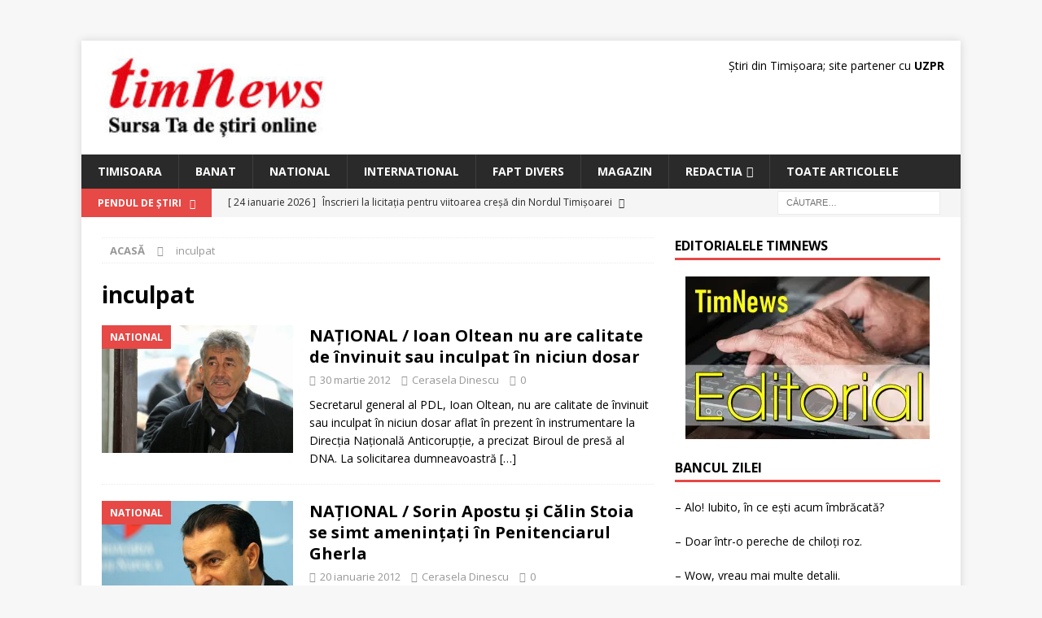

--- FILE ---
content_type: text/html; charset=UTF-8
request_url: https://www.timnews.ro/eticheta/inculpat/
body_size: 9480
content:
<!DOCTYPE html>
<html class="no-js mh-one-sb" lang="ro-RO">
<head>
<meta charset="UTF-8">
<meta name="viewport" content="width=device-width, initial-scale=1.0">
<link rel="profile" href="http://gmpg.org/xfn/11"/>
<meta name='robots' content='index, follow, max-image-preview:large, max-snippet:-1, max-video-preview:-1'/>
	<style>img:is([sizes="auto" i], [sizes^="auto," i]) {contain-intrinsic-size:3000px 1500px}</style>
	
	<!-- This site is optimized with the Yoast SEO plugin v25.2 - https://yoast.com/wordpress/plugins/seo/ -->
	<title>Arhive inculpat - Stiri din Timisoara: articole si informatii locale, national-international</title><link rel="preload" as="style" href="https://fonts.googleapis.com/css?family=Open%20Sans:300,400,400italic,600,700&display=swap"/><link rel="stylesheet" href="https://fonts.googleapis.com/css?family=Open%20Sans:300,400,400italic,600,700&display=swap" media="print" onload="this.media='all'"/><noscript><link rel="stylesheet" href="https://fonts.googleapis.com/css?family=Open%20Sans:300,400,400italic,600,700&display=swap"/></noscript>
	<link rel="canonical" href="https://www.timnews.ro/eticheta/inculpat/"/>
	<meta property="og:locale" content="ro_RO"/>
	<meta property="og:type" content="article"/>
	<meta property="og:title" content="Arhive inculpat - Stiri din Timisoara: articole si informatii locale, national-international"/>
	<meta property="og:url" content="https://www.timnews.ro/eticheta/inculpat/"/>
	<meta property="og:site_name" content="Stiri din Timisoara: articole si informatii locale, national-international"/>
	<meta name="twitter:card" content="summary_large_image"/>
	<script type="application/ld+json" class="yoast-schema-graph">{"@context":"https://schema.org","@graph":[{"@type":"CollectionPage","@id":"https://www.timnews.ro/eticheta/inculpat/","url":"https://www.timnews.ro/eticheta/inculpat/","name":"Arhive inculpat - Stiri din Timisoara: articole si informatii locale, national-international","isPartOf":{"@id":"https://www.timnews.ro/#website"},"primaryImageOfPage":{"@id":"https://www.timnews.ro/eticheta/inculpat/#primaryimage"},"image":{"@id":"https://www.timnews.ro/eticheta/inculpat/#primaryimage"},"thumbnailUrl":"https://www.timnews.ro/wp-content/uploads/2012/03/Ioan-Oltean1.jpg","breadcrumb":{"@id":"https://www.timnews.ro/eticheta/inculpat/#breadcrumb"},"inLanguage":"ro-RO"},{"@type":"ImageObject","inLanguage":"ro-RO","@id":"https://www.timnews.ro/eticheta/inculpat/#primaryimage","url":"https://www.timnews.ro/wp-content/uploads/2012/03/Ioan-Oltean1.jpg","contentUrl":"https://www.timnews.ro/wp-content/uploads/2012/03/Ioan-Oltean1.jpg","width":"300","height":"200"},{"@type":"BreadcrumbList","@id":"https://www.timnews.ro/eticheta/inculpat/#breadcrumb","itemListElement":[{"@type":"ListItem","position":1,"name":"Prima pagină","item":"https://www.timnews.ro/"},{"@type":"ListItem","position":2,"name":"inculpat"}]},{"@type":"WebSite","@id":"https://www.timnews.ro/#website","url":"https://www.timnews.ro/","name":"Stiri din Timisoara: articole si informatii locale, national-international","description":"Timnews are noutati din Timis si Banat, ziaristi in domeniile: economic, cultural, politic, sport, sanatate, juridic si tot ce vrei sa stii","publisher":{"@id":"https://www.timnews.ro/#organization"},"potentialAction":[{"@type":"SearchAction","target":{"@type":"EntryPoint","urlTemplate":"https://www.timnews.ro/?s={search_term_string}"},"query-input":{"@type":"PropertyValueSpecification","valueRequired":true,"valueName":"search_term_string"}}],"inLanguage":"ro-RO"},{"@type":"Organization","@id":"https://www.timnews.ro/#organization","name":"TimNews","alternateName":"Stiri din Timisoara","url":"https://www.timnews.ro/","logo":{"@type":"ImageObject","inLanguage":"ro-RO","@id":"https://www.timnews.ro/#/schema/logo/image/","url":"https://www.timnews.ro/wp-content/uploads/2024/04/cropped-cropped-sigla-timnews.jpg","contentUrl":"https://www.timnews.ro/wp-content/uploads/2024/04/cropped-cropped-sigla-timnews.jpg","width":290,"height":100,"caption":"TimNews"},"image":{"@id":"https://www.timnews.ro/#/schema/logo/image/"}}]}</script>
	<!-- / Yoast SEO plugin. -->


<link rel='dns-prefetch' href='//fonts.googleapis.com'/>
<link href='http://fonts.googleapis.com' rel='preconnect'/>
<link href='//fonts.gstatic.com' crossorigin='' rel='preconnect'/>
<link rel="alternate" type="application/rss+xml" title="Stiri din Timisoara: articole si informatii locale, national-international &raquo; Flux" href="https://www.timnews.ro/feed/"/>
<link rel="alternate" type="application/rss+xml" title="Stiri din Timisoara: articole si informatii locale, national-international &raquo; Flux comentarii" href="https://www.timnews.ro/comments/feed/"/>
<link rel="alternate" type="application/rss+xml" title="Stiri din Timisoara: articole si informatii locale, national-international &raquo; Flux etichetă inculpat" href="https://www.timnews.ro/eticheta/inculpat/feed/"/>
<link rel='stylesheet' id='wp-block-library-css' href='https://www.timnews.ro/wp-includes/css/dist/block-library/style.min.css' type='text/css' media='all'/>
<style id='classic-theme-styles-inline-css' type='text/css'>.wp-block-button__link{color:#fff;background-color:#32373c;border-radius:9999px;box-shadow:none;text-decoration:none;padding:calc(.667em + 2px) calc(1.333em + 2px);font-size:1.125em}.wp-block-file__button{background:#32373c;color:#fff;text-decoration:none}</style>
<style id='global-styles-inline-css' type='text/css'>:root{--wp--preset--aspect-ratio--square:1;--wp--preset--aspect-ratio--4-3: 4/3;--wp--preset--aspect-ratio--3-4: 3/4;--wp--preset--aspect-ratio--3-2: 3/2;--wp--preset--aspect-ratio--2-3: 2/3;--wp--preset--aspect-ratio--16-9: 16/9;--wp--preset--aspect-ratio--9-16: 9/16;--wp--preset--color--black:#000;--wp--preset--color--cyan-bluish-gray:#abb8c3;--wp--preset--color--white:#fff;--wp--preset--color--pale-pink:#f78da7;--wp--preset--color--vivid-red:#cf2e2e;--wp--preset--color--luminous-vivid-orange:#ff6900;--wp--preset--color--luminous-vivid-amber:#fcb900;--wp--preset--color--light-green-cyan:#7bdcb5;--wp--preset--color--vivid-green-cyan:#00d084;--wp--preset--color--pale-cyan-blue:#8ed1fc;--wp--preset--color--vivid-cyan-blue:#0693e3;--wp--preset--color--vivid-purple:#9b51e0;--wp--preset--gradient--vivid-cyan-blue-to-vivid-purple:linear-gradient(135deg,rgba(6,147,227,1) 0%,#9b51e0 100%);--wp--preset--gradient--light-green-cyan-to-vivid-green-cyan:linear-gradient(135deg,#7adcb4 0%,#00d082 100%);--wp--preset--gradient--luminous-vivid-amber-to-luminous-vivid-orange:linear-gradient(135deg,rgba(252,185,0,1) 0%,rgba(255,105,0,1) 100%);--wp--preset--gradient--luminous-vivid-orange-to-vivid-red:linear-gradient(135deg,rgba(255,105,0,1) 0%,#cf2e2e 100%);--wp--preset--gradient--very-light-gray-to-cyan-bluish-gray:linear-gradient(135deg,#eee 0%,#a9b8c3 100%);--wp--preset--gradient--cool-to-warm-spectrum:linear-gradient(135deg,#4aeadc 0%,#9778d1 20%,#cf2aba 40%,#ee2c82 60%,#fb6962 80%,#fef84c 100%);--wp--preset--gradient--blush-light-purple:linear-gradient(135deg,#ffceec 0%,#9896f0 100%);--wp--preset--gradient--blush-bordeaux:linear-gradient(135deg,#fecda5 0%,#fe2d2d 50%,#6b003e 100%);--wp--preset--gradient--luminous-dusk:linear-gradient(135deg,#ffcb70 0%,#c751c0 50%,#4158d0 100%);--wp--preset--gradient--pale-ocean:linear-gradient(135deg,#fff5cb 0%,#b6e3d4 50%,#33a7b5 100%);--wp--preset--gradient--electric-grass:linear-gradient(135deg,#caf880 0%,#71ce7e 100%);--wp--preset--gradient--midnight:linear-gradient(135deg,#020381 0%,#2874fc 100%);--wp--preset--font-size--small:13px;--wp--preset--font-size--medium:20px;--wp--preset--font-size--large:36px;--wp--preset--font-size--x-large:42px;--wp--preset--spacing--20:.44rem;--wp--preset--spacing--30:.67rem;--wp--preset--spacing--40:1rem;--wp--preset--spacing--50:1.5rem;--wp--preset--spacing--60:2.25rem;--wp--preset--spacing--70:3.38rem;--wp--preset--spacing--80:5.06rem;--wp--preset--shadow--natural:6px 6px 9px rgba(0,0,0,.2);--wp--preset--shadow--deep:12px 12px 50px rgba(0,0,0,.4);--wp--preset--shadow--sharp:6px 6px 0 rgba(0,0,0,.2);--wp--preset--shadow--outlined:6px 6px 0 -3px rgba(255,255,255,1) , 6px 6px rgba(0,0,0,1);--wp--preset--shadow--crisp:6px 6px 0 rgba(0,0,0,1)}:where(.is-layout-flex){gap:.5em}:where(.is-layout-grid){gap:.5em}body .is-layout-flex{display:flex}.is-layout-flex{flex-wrap:wrap;align-items:center}.is-layout-flex > :is(*, div){margin:0}body .is-layout-grid{display:grid}.is-layout-grid > :is(*, div){margin:0}:where(.wp-block-columns.is-layout-flex){gap:2em}:where(.wp-block-columns.is-layout-grid){gap:2em}:where(.wp-block-post-template.is-layout-flex){gap:1.25em}:where(.wp-block-post-template.is-layout-grid){gap:1.25em}.has-black-color{color:var(--wp--preset--color--black)!important}.has-cyan-bluish-gray-color{color:var(--wp--preset--color--cyan-bluish-gray)!important}.has-white-color{color:var(--wp--preset--color--white)!important}.has-pale-pink-color{color:var(--wp--preset--color--pale-pink)!important}.has-vivid-red-color{color:var(--wp--preset--color--vivid-red)!important}.has-luminous-vivid-orange-color{color:var(--wp--preset--color--luminous-vivid-orange)!important}.has-luminous-vivid-amber-color{color:var(--wp--preset--color--luminous-vivid-amber)!important}.has-light-green-cyan-color{color:var(--wp--preset--color--light-green-cyan)!important}.has-vivid-green-cyan-color{color:var(--wp--preset--color--vivid-green-cyan)!important}.has-pale-cyan-blue-color{color:var(--wp--preset--color--pale-cyan-blue)!important}.has-vivid-cyan-blue-color{color:var(--wp--preset--color--vivid-cyan-blue)!important}.has-vivid-purple-color{color:var(--wp--preset--color--vivid-purple)!important}.has-black-background-color{background-color:var(--wp--preset--color--black)!important}.has-cyan-bluish-gray-background-color{background-color:var(--wp--preset--color--cyan-bluish-gray)!important}.has-white-background-color{background-color:var(--wp--preset--color--white)!important}.has-pale-pink-background-color{background-color:var(--wp--preset--color--pale-pink)!important}.has-vivid-red-background-color{background-color:var(--wp--preset--color--vivid-red)!important}.has-luminous-vivid-orange-background-color{background-color:var(--wp--preset--color--luminous-vivid-orange)!important}.has-luminous-vivid-amber-background-color{background-color:var(--wp--preset--color--luminous-vivid-amber)!important}.has-light-green-cyan-background-color{background-color:var(--wp--preset--color--light-green-cyan)!important}.has-vivid-green-cyan-background-color{background-color:var(--wp--preset--color--vivid-green-cyan)!important}.has-pale-cyan-blue-background-color{background-color:var(--wp--preset--color--pale-cyan-blue)!important}.has-vivid-cyan-blue-background-color{background-color:var(--wp--preset--color--vivid-cyan-blue)!important}.has-vivid-purple-background-color{background-color:var(--wp--preset--color--vivid-purple)!important}.has-black-border-color{border-color:var(--wp--preset--color--black)!important}.has-cyan-bluish-gray-border-color{border-color:var(--wp--preset--color--cyan-bluish-gray)!important}.has-white-border-color{border-color:var(--wp--preset--color--white)!important}.has-pale-pink-border-color{border-color:var(--wp--preset--color--pale-pink)!important}.has-vivid-red-border-color{border-color:var(--wp--preset--color--vivid-red)!important}.has-luminous-vivid-orange-border-color{border-color:var(--wp--preset--color--luminous-vivid-orange)!important}.has-luminous-vivid-amber-border-color{border-color:var(--wp--preset--color--luminous-vivid-amber)!important}.has-light-green-cyan-border-color{border-color:var(--wp--preset--color--light-green-cyan)!important}.has-vivid-green-cyan-border-color{border-color:var(--wp--preset--color--vivid-green-cyan)!important}.has-pale-cyan-blue-border-color{border-color:var(--wp--preset--color--pale-cyan-blue)!important}.has-vivid-cyan-blue-border-color{border-color:var(--wp--preset--color--vivid-cyan-blue)!important}.has-vivid-purple-border-color{border-color:var(--wp--preset--color--vivid-purple)!important}.has-vivid-cyan-blue-to-vivid-purple-gradient-background{background:var(--wp--preset--gradient--vivid-cyan-blue-to-vivid-purple)!important}.has-light-green-cyan-to-vivid-green-cyan-gradient-background{background:var(--wp--preset--gradient--light-green-cyan-to-vivid-green-cyan)!important}.has-luminous-vivid-amber-to-luminous-vivid-orange-gradient-background{background:var(--wp--preset--gradient--luminous-vivid-amber-to-luminous-vivid-orange)!important}.has-luminous-vivid-orange-to-vivid-red-gradient-background{background:var(--wp--preset--gradient--luminous-vivid-orange-to-vivid-red)!important}.has-very-light-gray-to-cyan-bluish-gray-gradient-background{background:var(--wp--preset--gradient--very-light-gray-to-cyan-bluish-gray)!important}.has-cool-to-warm-spectrum-gradient-background{background:var(--wp--preset--gradient--cool-to-warm-spectrum)!important}.has-blush-light-purple-gradient-background{background:var(--wp--preset--gradient--blush-light-purple)!important}.has-blush-bordeaux-gradient-background{background:var(--wp--preset--gradient--blush-bordeaux)!important}.has-luminous-dusk-gradient-background{background:var(--wp--preset--gradient--luminous-dusk)!important}.has-pale-ocean-gradient-background{background:var(--wp--preset--gradient--pale-ocean)!important}.has-electric-grass-gradient-background{background:var(--wp--preset--gradient--electric-grass)!important}.has-midnight-gradient-background{background:var(--wp--preset--gradient--midnight)!important}.has-small-font-size{font-size:var(--wp--preset--font-size--small)!important}.has-medium-font-size{font-size:var(--wp--preset--font-size--medium)!important}.has-large-font-size{font-size:var(--wp--preset--font-size--large)!important}.has-x-large-font-size{font-size:var(--wp--preset--font-size--x-large)!important}:where(.wp-block-post-template.is-layout-flex){gap:1.25em}:where(.wp-block-post-template.is-layout-grid){gap:1.25em}:where(.wp-block-columns.is-layout-flex){gap:2em}:where(.wp-block-columns.is-layout-grid){gap:2em}:root :where(.wp-block-pullquote){font-size:1.5em;line-height:1.6}</style>
<link rel='stylesheet' id='wphb-1-css' href='https://www.timnews.ro/wp-content/uploads/hummingbird-assets/040b78d367735050f3223893b755c533.css' type='text/css' media='all'/>
<style id='wphb-1-inline-css' type='text/css'>div#ez-toc-container .ez-toc-title{font-size:120%}div#ez-toc-container .ez-toc-title{font-weight:500}div#ez-toc-container ul li,div#ez-toc-container ul li a{font-size:95%}div#ez-toc-container ul li,div#ez-toc-container ul li a{font-weight:500}div#ez-toc-container nav ul ul li{font-size:90%}.ez-toc-container-direction{direction:ltr}.ez-toc-counter ul{counter-reset:item}.ez-toc-counter nav ul li a::before{content:counters(item,'.',decimal) '. ';display:inline-block;counter-increment:item;flex-grow:0;flex-shrink:0;margin-right:.2em;float:left}.ez-toc-widget-direction{direction:ltr}.ez-toc-widget-container ul{counter-reset:item}.ez-toc-widget-container nav ul li a::before{content:counters(item,'.',decimal) '. ';display:inline-block;counter-increment:item;flex-grow:0;flex-shrink:0;margin-right:.2em;float:left}</style>

<script type="text/javascript" src="https://www.timnews.ro/wp-content/uploads/hummingbird-assets/2eacd2c72ade3147fa47c20d0b25ebb1.js" id="wphb-2-js"></script>
<script type="text/javascript" src="https://www.timnews.ro/wp-content/uploads/hummingbird-assets/fde7b0c0b0b1b07932e09a4335ac0071.js" id="mh-scripts-js"></script>
<link rel="https://api.w.org/" href="https://www.timnews.ro/wp-json/"/><link rel="alternate" title="JSON" type="application/json" href="https://www.timnews.ro/wp-json/wp/v2/tags/11745"/><link rel="EditURI" type="application/rsd+xml" title="RSD" href="https://www.timnews.ro/xmlrpc.php?rsd"/>
<meta name="generator" content="WordPress 6.7.4"/>
<!--[if lt IE 9]>
<script src="https://www.timnews.ro/wp-content/themes/mh-magazine/js/css3-mediaqueries.js"></script>
<![endif]-->
<link rel="icon" href="https://www.timnews.ro/wp-content/uploads/2024/04/cropped-cropped-sigla-timnews-32x32.png" sizes="32x32"/>
<link rel="icon" href="https://www.timnews.ro/wp-content/uploads/2024/04/cropped-cropped-sigla-timnews-192x192.png" sizes="192x192"/>
<link rel="apple-touch-icon" href="https://www.timnews.ro/wp-content/uploads/2024/04/cropped-cropped-sigla-timnews-180x180.png"/>
<meta name="msapplication-TileImage" content="https://www.timnews.ro/wp-content/uploads/2024/04/cropped-cropped-sigla-timnews-270x270.png"/>
</head>
<body id="mh-mobile" class="archive tag tag-inculpat tag-11745 wp-custom-logo mh-boxed-layout mh-right-sb mh-loop-layout1 mh-widget-layout1" itemscope="itemscope" itemtype="https://schema.org/WebPage">
<aside class="mh-container mh-header-widget-1">
<div id="custom_html-5" class="widget_text mh-widget mh-header-1 widget_custom_html"><div class="textwidget custom-html-widget"><!-- Google tag (gtag.js) -->
<script async src="https://www.googletagmanager.com/gtag/js?id=G-VMX706CVTG"></script>
<script>window.dataLayer=window.dataLayer||[];function gtag(){dataLayer.push(arguments);}gtag('js',new Date());gtag('config','G-VMX706CVTG');</script></div></div></aside>
<div class="mh-container mh-container-outer">
<div class="mh-header-nav-mobile clearfix"></div>
	<div class="mh-preheader">
    	<div class="mh-container mh-container-inner mh-row clearfix">
							<div class="mh-header-bar-content mh-header-bar-top-left mh-col-2-3 clearfix">
									</div>
										<div class="mh-header-bar-content mh-header-bar-top-right mh-col-1-3 clearfix">
									</div>
					</div>
	</div>
<header class="mh-header" itemscope="itemscope" itemtype="https://schema.org/WPHeader">
	<div class="mh-container mh-container-inner clearfix">
		<div class="mh-custom-header clearfix">
<div class="mh-header-columns mh-row clearfix">
<div class="mh-col-1-3 mh-site-identity">
<div class="mh-site-logo" role="banner" itemscope="itemscope" itemtype="https://schema.org/Brand">
<a href="https://www.timnews.ro/" class="custom-logo-link" rel="home"><img width="290" height="100" src="https://www.timnews.ro/wp-content/uploads/2024/04/cropped-cropped-sigla-timnews.jpg" class="custom-logo" alt="Stiri din Timisoara: articole si informatii locale, national-international" decoding="async"/></a></div>
</div>
<aside class="mh-col-2-3 mh-header-widget-2">
<div id="custom_html-10" class="widget_text mh-widget mh-header-2 widget_custom_html"><div class="textwidget custom-html-widget">Știri din Timișoara; site partener cu <a href="https://uzpr.ro" title="Uniunea Ziaristilor Profesionisti din Romania" target="_blank"><strong>UZPR</strong></a></div></div></aside>
</div>
</div>
	</div>
	<div class="mh-main-nav-wrap">
		<nav class="mh-navigation mh-main-nav mh-container mh-container-inner clearfix" itemscope="itemscope" itemtype="https://schema.org/SiteNavigationElement">
			<div class="menu-meniu-nou-container"><ul id="menu-meniu-nou" class="menu"><li id="menu-item-70011" class="menu-item menu-item-type-taxonomy menu-item-object-category menu-item-70011"><a href="https://www.timnews.ro/categorie/timisoara/">Timisoara</a></li>
<li id="menu-item-70012" class="menu-item menu-item-type-taxonomy menu-item-object-category menu-item-70012"><a href="https://www.timnews.ro/categorie/banat/">Banat</a></li>
<li id="menu-item-70013" class="menu-item menu-item-type-taxonomy menu-item-object-category menu-item-70013"><a href="https://www.timnews.ro/categorie/nationale-2/">National</a></li>
<li id="menu-item-70014" class="menu-item menu-item-type-taxonomy menu-item-object-category menu-item-70014"><a href="https://www.timnews.ro/categorie/international/">International</a></li>
<li id="menu-item-76839" class="menu-item menu-item-type-taxonomy menu-item-object-category menu-item-76839"><a href="https://www.timnews.ro/categorie/fapt-divers/">Fapt Divers</a></li>
<li id="menu-item-76838" class="menu-item menu-item-type-taxonomy menu-item-object-category menu-item-76838"><a href="https://www.timnews.ro/categorie/magazin/">Magazin</a></li>
<li id="menu-item-70015" class="menu-item menu-item-type-custom menu-item-object-custom menu-item-has-children menu-item-70015"><a href="https://www.timnews.ro/redactie/">Redactia</a>
<ul class="sub-menu">
	<li id="menu-item-70016" class="menu-item menu-item-type-custom menu-item-object-custom menu-item-70016"><a href="https://www.timnews.ro/contact/">Contact</a></li>
	<li id="menu-item-76492" class="menu-item menu-item-type-post_type menu-item-object-page menu-item-76492"><a href="https://www.timnews.ro/gdpr/">GDPR</a></li>
</ul>
</li>
<li id="menu-item-75653" class="menu-item menu-item-type-custom menu-item-object-custom menu-item-75653"><a href="https://www.timnews.ro/articole/">Toate articolele</a></li>
</ul></div>		</nav>
	</div>
	</header>
	<div class="mh-subheader">
		<div class="mh-container mh-container-inner mh-row clearfix">
							<div class="mh-header-bar-content mh-header-bar-bottom-left mh-col-2-3 clearfix">
											<div class="mh-header-ticker mh-header-ticker-bottom">
							<div class="mh-ticker-bottom">
			<div class="mh-ticker-title mh-ticker-title-bottom">
			Pendul de Știri<i class="fa fa-chevron-right"></i>		</div>
		<div class="mh-ticker-content mh-ticker-content-bottom">
		<ul id="mh-ticker-loop-bottom">				<li class="mh-ticker-item mh-ticker-item-bottom">
					<a href="https://www.timnews.ro/timisoara/inscrieri-la-licitatia-pentru-viitoarea-cresa-din-nordul-timisoarei/2026/01/24/" title="Înscrieri la licitația pentru viitoarea creșă din Nordul Timișoarei">
						<span class="mh-ticker-item-date mh-ticker-item-date-bottom">
                        	[ 24 ianuarie 2026 ]                        </span>
						<span class="mh-ticker-item-title mh-ticker-item-title-bottom">
							Înscrieri la licitația pentru viitoarea creșă din Nordul Timișoarei						</span>
													<span class="mh-ticker-item-cat mh-ticker-item-cat-bottom">
								<i class="fa fa-caret-right"></i>
																Timisoara							</span>
											</a>
				</li>				<li class="mh-ticker-item mh-ticker-item-bottom">
					<a href="https://www.timnews.ro/timisoara/vestul-salbatic-pe-scena-nationalului-timisorean/2026/01/24/" title="Vestul sălbatic, pe scena Naționalului timișorean">
						<span class="mh-ticker-item-date mh-ticker-item-date-bottom">
                        	[ 24 ianuarie 2026 ]                        </span>
						<span class="mh-ticker-item-title mh-ticker-item-title-bottom">
							Vestul sălbatic, pe scena Naționalului timișorean						</span>
													<span class="mh-ticker-item-cat mh-ticker-item-cat-bottom">
								<i class="fa fa-caret-right"></i>
																Timisoara							</span>
											</a>
				</li>				<li class="mh-ticker-item mh-ticker-item-bottom">
					<a href="https://www.timnews.ro/timisoara/medicul-si-dascalul-timisorean-bogdan-timar-va-sarbatori-altfel-mica-unire/2026/01/23/" title="Medicul și dascălul timișorean Bogdan Timar va sărbători altfel Mica Unire">
						<span class="mh-ticker-item-date mh-ticker-item-date-bottom">
                        	[ 23 ianuarie 2026 ]                        </span>
						<span class="mh-ticker-item-title mh-ticker-item-title-bottom">
							Medicul și dascălul timișorean Bogdan Timar va sărbători altfel Mica Unire						</span>
													<span class="mh-ticker-item-cat mh-ticker-item-cat-bottom">
								<i class="fa fa-caret-right"></i>
																Timisoara							</span>
											</a>
				</li>				<li class="mh-ticker-item mh-ticker-item-bottom">
					<a href="https://www.timnews.ro/timisoara/mica-unire-sarbatorita-de-timisoreni/2026/01/23/" title="Mica Unire, sărbătorită de timișoreni">
						<span class="mh-ticker-item-date mh-ticker-item-date-bottom">
                        	[ 23 ianuarie 2026 ]                        </span>
						<span class="mh-ticker-item-title mh-ticker-item-title-bottom">
							Mica Unire, sărbătorită de timișoreni						</span>
													<span class="mh-ticker-item-cat mh-ticker-item-cat-bottom">
								<i class="fa fa-caret-right"></i>
																Timisoara							</span>
											</a>
				</li>				<li class="mh-ticker-item mh-ticker-item-bottom">
					<a href="https://www.timnews.ro/timisoara/camera-de-comert-din-timisoara-in-recunoastere-in-tara-bascilor/2026/01/23/" title="Camera de Comerț din Timișoara, în recunoaștere în Țara Bascilor">
						<span class="mh-ticker-item-date mh-ticker-item-date-bottom">
                        	[ 23 ianuarie 2026 ]                        </span>
						<span class="mh-ticker-item-title mh-ticker-item-title-bottom">
							Camera de Comerț din Timișoara, în recunoaștere în Țara Bascilor						</span>
													<span class="mh-ticker-item-cat mh-ticker-item-cat-bottom">
								<i class="fa fa-caret-right"></i>
																Timisoara							</span>
											</a>
				</li>		</ul>
	</div>
</div>						</div>
									</div>
										<div class="mh-header-bar-content mh-header-bar-bottom-right mh-col-1-3 clearfix">
											<aside class="mh-header-search mh-header-search-bottom">
							<form role="search" method="get" class="search-form" action="https://www.timnews.ro/">
				<label>
					<span class="screen-reader-text">Caută după:</span>
					<input type="search" class="search-field" placeholder="Căutare&hellip;" value="" name="s"/>
				</label>
				<input type="submit" class="search-submit" value="Caută"/>
			</form>						</aside>
									</div>
					</div>
	</div>
<div class="mh-wrapper clearfix">
	<div class="mh-main clearfix">
		<div id="main-content" class="mh-loop mh-content" role="main"><nav class="mh-breadcrumb" itemscope itemtype="http://schema.org/BreadcrumbList"><span itemprop="itemListElement" itemscope itemtype="http://schema.org/ListItem"><a href="https://www.timnews.ro" itemprop="item"><span itemprop="name">Acasă</span></a><meta itemprop="position" content="1"/></span><span class="mh-breadcrumb-delimiter"><i class="fa fa-angle-right"></i></span>inculpat</nav>
				<header class="page-header"><h1 class="page-title">inculpat</h1>				</header><article class="mh-posts-list-item clearfix post-31081 post type-post status-publish format-standard has-post-thumbnail hentry category-nationale-2 tag-dna tag-dosar tag-inculpat tag-informare tag-invinuit tag-ioan-oltean tag-pdl tag-relatii-publice">
	<figure class="mh-posts-list-thumb">
		<a class="mh-thumb-icon mh-thumb-icon-small-mobile" href="https://www.timnews.ro/nationale-2/national-ioan-oltean-nu-calitate-de-invinuit-sau-inculpat-in-niciun-dosar/2012/03/30/"><img width="300" height="200" src="https://www.timnews.ro/wp-content/uploads/2012/03/Ioan-Oltean1.jpg" class="attachment-mh-magazine-medium size-mh-magazine-medium wp-post-image" alt="" decoding="async" fetchpriority="high"/>		</a>
					<div class="mh-image-caption mh-posts-list-caption">
				National			</div>
			</figure>
	<div class="mh-posts-list-content clearfix">
		<header class="mh-posts-list-header">
			<h3 class="entry-title mh-posts-list-title">
				<a href="https://www.timnews.ro/nationale-2/national-ioan-oltean-nu-calitate-de-invinuit-sau-inculpat-in-niciun-dosar/2012/03/30/" title="NAŢIONAL / Ioan Oltean nu are calitate de învinuit sau inculpat în niciun dosar" rel="bookmark">
					NAŢIONAL / Ioan Oltean nu are calitate de învinuit sau inculpat în niciun dosar				</a>
			</h3>
			<div class="mh-meta entry-meta">
<span class="entry-meta-date updated"><i class="fa fa-clock-o"></i><a href="https://www.timnews.ro/2012/03/">30 martie 2012</a></span>
<span class="entry-meta-author author vcard"><i class="fa fa-user"></i><a class="fn" href="https://www.timnews.ro/author/cerasela-dinescu/">Cerasela Dinescu</a></span>
<span class="entry-meta-comments"><i class="fa fa-comment-o"></i><a href="https://www.timnews.ro/nationale-2/national-ioan-oltean-nu-calitate-de-invinuit-sau-inculpat-in-niciun-dosar/2012/03/30/#respond" class="mh-comment-count-link">0</a></span>
</div>
		</header>
		<div class="mh-posts-list-excerpt clearfix">
			<div class="mh-excerpt"><p>Secretarul general al PDL, Ioan Oltean, nu are calitate de învinuit sau inculpat în niciun dosar aflat în prezent în instrumentare la Direcţia Naţională Anticorupţie, a precizat Biroul de presă al DNA. La solicitarea dumneavoastră <a class="mh-excerpt-more" href="https://www.timnews.ro/nationale-2/national-ioan-oltean-nu-calitate-de-invinuit-sau-inculpat-in-niciun-dosar/2012/03/30/" title="NAŢIONAL / Ioan Oltean nu are calitate de învinuit sau inculpat în niciun dosar">[&#8230;]</a></p>
</div>		</div>
	</div>
</article><article class="mh-posts-list-item clearfix post-25756 post type-post status-publish format-standard has-post-thumbnail hentry category-nationale-2 tag-afaceri-2 tag-apel tag-calin-stoia tag-cererea tag-cluj tag-coruptie tag-inculpat tag-instanta tag-omul tag-penitenciar tag-proces tag-sorin-apostu">
	<figure class="mh-posts-list-thumb">
		<a class="mh-thumb-icon mh-thumb-icon-small-mobile" href="https://www.timnews.ro/nationale-2/national-sorin-apostu-si-calin-stoia-se-simt-amenintati-in-penitenciarul-gherla/2012/01/20/"><img width="300" height="200" src="https://www.timnews.ro/wp-content/uploads/2012/01/Gherla.jpg" class="attachment-mh-magazine-medium size-mh-magazine-medium wp-post-image" alt="" decoding="async"/>		</a>
					<div class="mh-image-caption mh-posts-list-caption">
				National			</div>
			</figure>
	<div class="mh-posts-list-content clearfix">
		<header class="mh-posts-list-header">
			<h3 class="entry-title mh-posts-list-title">
				<a href="https://www.timnews.ro/nationale-2/national-sorin-apostu-si-calin-stoia-se-simt-amenintati-in-penitenciarul-gherla/2012/01/20/" title="NAŢIONAL / Sorin Apostu şi Călin Stoia se simt ameninţaţi în Penitenciarul Gherla" rel="bookmark">
					NAŢIONAL / Sorin Apostu şi Călin Stoia se simt ameninţaţi în Penitenciarul Gherla				</a>
			</h3>
			<div class="mh-meta entry-meta">
<span class="entry-meta-date updated"><i class="fa fa-clock-o"></i><a href="https://www.timnews.ro/2012/01/">20 ianuarie 2012</a></span>
<span class="entry-meta-author author vcard"><i class="fa fa-user"></i><a class="fn" href="https://www.timnews.ro/author/cerasela-dinescu/">Cerasela Dinescu</a></span>
<span class="entry-meta-comments"><i class="fa fa-comment-o"></i><a href="https://www.timnews.ro/nationale-2/national-sorin-apostu-si-calin-stoia-se-simt-amenintati-in-penitenciarul-gherla/2012/01/20/#respond" class="mh-comment-count-link">0</a></span>
</div>
		</header>
		<div class="mh-posts-list-excerpt clearfix">
			<div class="mh-excerpt"><p>Avocaţii primarului suspendat Sorin Apostu şi ai omului de afaceri Călin Stoia, arestaţi pentru corupţie, spun că cei doi nu sunt trataţi corespunzător în Penitenciarul Gherla şi că vor sesiza organismele europene în domeniul drepturilor <a class="mh-excerpt-more" href="https://www.timnews.ro/nationale-2/national-sorin-apostu-si-calin-stoia-se-simt-amenintati-in-penitenciarul-gherla/2012/01/20/" title="NAŢIONAL / Sorin Apostu şi Călin Stoia se simt ameninţaţi în Penitenciarul Gherla">[&#8230;]</a></p>
</div>		</div>
	</div>
</article><article class="mh-posts-list-item clearfix post-23760 post type-post status-publish format-standard has-post-thumbnail hentry category-stiri-externe tag-abuz tag-apel tag-avocati tag-condamnare tag-inculpat tag-iulia-timosenko tag-kiev tag-putere tag-tribunal">
	<figure class="mh-posts-list-thumb">
		<a class="mh-thumb-icon mh-thumb-icon-small-mobile" href="https://www.timnews.ro/stiri-externe/international-apelul-iuliei-timosenko-fost-respins-de-justitia-ucraineana/2011/12/24/"><img width="300" height="200" src="https://www.timnews.ro/wp-content/uploads/2011/12/Timoşenko.jpg" class="attachment-mh-magazine-medium size-mh-magazine-medium wp-post-image" alt="" decoding="async"/>		</a>
					<div class="mh-image-caption mh-posts-list-caption">
				Stiri externe			</div>
			</figure>
	<div class="mh-posts-list-content clearfix">
		<header class="mh-posts-list-header">
			<h3 class="entry-title mh-posts-list-title">
				<a href="https://www.timnews.ro/stiri-externe/international-apelul-iuliei-timosenko-fost-respins-de-justitia-ucraineana/2011/12/24/" title="INTERNAŢIONAL / Apelul Iuliei Timoşenko a fost respins de justiţia ucraineană" rel="bookmark">
					INTERNAŢIONAL / Apelul Iuliei Timoşenko a fost respins de justiţia ucraineană				</a>
			</h3>
			<div class="mh-meta entry-meta">
<span class="entry-meta-date updated"><i class="fa fa-clock-o"></i><a href="https://www.timnews.ro/2011/12/">24 decembrie 2011</a></span>
<span class="entry-meta-author author vcard"><i class="fa fa-user"></i><a class="fn" href="https://www.timnews.ro/author/cerasela-dinescu/">Cerasela Dinescu</a></span>
<span class="entry-meta-comments"><i class="fa fa-comment-o"></i><a href="https://www.timnews.ro/stiri-externe/international-apelul-iuliei-timosenko-fost-respins-de-justitia-ucraineana/2011/12/24/#respond" class="mh-comment-count-link">0</a></span>
</div>
		</header>
		<div class="mh-posts-list-excerpt clearfix">
			<div class="mh-excerpt"><p>Justiţia ucraineană a respins vineri apelul fostului premier Iulia Timoşenko condamnată în octombrie la şapte ani de închisoare pentru abuz de putere, în absenţa inculpatei şi a avocaţilor acesteia, relatează agenţiile France Presse, Associated Press <a class="mh-excerpt-more" href="https://www.timnews.ro/stiri-externe/international-apelul-iuliei-timosenko-fost-respins-de-justitia-ucraineana/2011/12/24/" title="INTERNAŢIONAL / Apelul Iuliei Timoşenko a fost respins de justiţia ucraineană">[&#8230;]</a></p>
</div>		</div>
	</div>
</article><article class="mh-posts-list-item clearfix post-21031 post type-post status-publish format-standard has-post-thumbnail hentry category-nationale-2 tag-arestat tag-calugar tag-constanta tag-decapitat tag-ghindaresti tag-inculpat tag-manastire tag-preventiv tag-sant tag-suspect tag-tulcea tag-uciderea">
	<figure class="mh-posts-list-thumb">
		<a class="mh-thumb-icon mh-thumb-icon-small-mobile" href="https://www.timnews.ro/nationale-2/national-suspectul-de-uciderea-fostului-calugar-arestat-preventive/2011/11/24/"><img width="300" height="200" src="https://www.timnews.ro/wp-content/uploads/2011/11/Suspectul.jpg" class="attachment-mh-magazine-medium size-mh-magazine-medium wp-post-image" alt="" decoding="async" loading="lazy"/>		</a>
					<div class="mh-image-caption mh-posts-list-caption">
				National			</div>
			</figure>
	<div class="mh-posts-list-content clearfix">
		<header class="mh-posts-list-header">
			<h3 class="entry-title mh-posts-list-title">
				<a href="https://www.timnews.ro/nationale-2/national-suspectul-de-uciderea-fostului-calugar-arestat-preventive/2011/11/24/" title="NAŢIONAL / Suspectul de uciderea fostului călugăr, arestat preventive" rel="bookmark">
					NAŢIONAL / Suspectul de uciderea fostului călugăr, arestat preventive				</a>
			</h3>
			<div class="mh-meta entry-meta">
<span class="entry-meta-date updated"><i class="fa fa-clock-o"></i><a href="https://www.timnews.ro/2011/11/">24 noiembrie 2011</a></span>
<span class="entry-meta-author author vcard"><i class="fa fa-user"></i><a class="fn" href="https://www.timnews.ro/author/cerasela-dinescu/">Cerasela Dinescu</a></span>
<span class="entry-meta-comments"><i class="fa fa-comment-o"></i><a href="https://www.timnews.ro/nationale-2/national-suspectul-de-uciderea-fostului-calugar-arestat-preventive/2011/11/24/#respond" class="mh-comment-count-link">0</a></span>
</div>
		</header>
		<div class="mh-posts-list-excerpt clearfix">
			<div class="mh-excerpt"><p>Suspectul reţinut pentru uciderea fostului călugăr găsit decapitat, la sfârşitul săptămânii trecute, în comuna Ghindăreşti, a fost arestat preventiv, miercuri, pentru 29 de zile. Magistraţii Tribunalului Constanţa au dispus arestarea preventivă a inculpatului Ivan Simion, <a class="mh-excerpt-more" href="https://www.timnews.ro/nationale-2/national-suspectul-de-uciderea-fostului-calugar-arestat-preventive/2011/11/24/" title="NAŢIONAL / Suspectul de uciderea fostului călugăr, arestat preventive">[&#8230;]</a></p>
</div>		</div>
	</div>
</article><article class="mh-posts-list-item clearfix post-20637 post type-post status-publish format-standard has-post-thumbnail hentry category-flagrant tag-arestat tag-eleve tag-inculpat tag-minore tag-parchetul tag-pian tag-probe tag-profesor tag-retinutsfantu-gheorghe tag-tatar-gergely">
	<figure class="mh-posts-list-thumb">
		<a class="mh-thumb-icon mh-thumb-icon-small-mobile" href="https://www.timnews.ro/flagrant/flagrant-profesorul-de-pian-acuzat-de-relatii-sexuale-cu-doua-eleve-arestat-preventiv-pentru-29-de-zile/2011/11/17/"><img width="300" height="200" src="https://www.timnews.ro/wp-content/uploads/2011/11/Profesorul.jpg" class="attachment-mh-magazine-medium size-mh-magazine-medium wp-post-image" alt="" decoding="async" loading="lazy"/>		</a>
					<div class="mh-image-caption mh-posts-list-caption">
				Flagrant			</div>
			</figure>
	<div class="mh-posts-list-content clearfix">
		<header class="mh-posts-list-header">
			<h3 class="entry-title mh-posts-list-title">
				<a href="https://www.timnews.ro/flagrant/flagrant-profesorul-de-pian-acuzat-de-relatii-sexuale-cu-doua-eleve-arestat-preventiv-pentru-29-de-zile/2011/11/17/" title="FLAGRANT / Profesorul de pian acuzat de relaţii sexuale cu două eleve, arestat preventiv pentru 29 de zile" rel="bookmark">
					FLAGRANT / Profesorul de pian acuzat de relaţii sexuale cu două eleve, arestat preventiv pentru 29 de zile				</a>
			</h3>
			<div class="mh-meta entry-meta">
<span class="entry-meta-date updated"><i class="fa fa-clock-o"></i><a href="https://www.timnews.ro/2011/11/">17 noiembrie 2011</a></span>
<span class="entry-meta-author author vcard"><i class="fa fa-user"></i><a class="fn" href="https://www.timnews.ro/author/cerasela-dinescu/">Cerasela Dinescu</a></span>
<span class="entry-meta-comments"><i class="fa fa-comment-o"></i><a href="https://www.timnews.ro/flagrant/flagrant-profesorul-de-pian-acuzat-de-relatii-sexuale-cu-doua-eleve-arestat-preventiv-pentru-29-de-zile/2011/11/17/#respond" class="mh-comment-count-link">0</a></span>
</div>
		</header>
		<div class="mh-posts-list-excerpt clearfix">
			<div class="mh-excerpt"><p>Profesorul de muzică Tatar Gergely de la Liceul de artă &#8222;Plugor Sandor&#8221; din Sfântu Gheorghe, acuzat că ar fi întreţinut relaţii sexuale cu două eleve minore, a fost arestat preventiv joi pentru 29 de zile. <a class="mh-excerpt-more" href="https://www.timnews.ro/flagrant/flagrant-profesorul-de-pian-acuzat-de-relatii-sexuale-cu-doua-eleve-arestat-preventiv-pentru-29-de-zile/2011/11/17/" title="FLAGRANT / Profesorul de pian acuzat de relaţii sexuale cu două eleve, arestat preventiv pentru 29 de zile">[&#8230;]</a></p>
</div>		</div>
	</div>
</article>		</div>
			<aside class="mh-widget-col-1 mh-sidebar" itemscope="itemscope" itemtype="https://schema.org/WPSideBar"><div id="custom_html-7" class="widget_text mh-widget widget_custom_html"><h4 class="mh-widget-title"><span class="mh-widget-title-inner">Editorialele TimNews</span></h4><div class="textwidget custom-html-widget"><div align="center">
	<a href="https://www.timnews.ro/categorie/editorial/"><img src="https://www.timnews.ro/wp-content/uploads/2025/03/editorial-300.webp" title="Editoraiale de presa; Stiri din Timisoara, national si international" alt="editorial de presa stiri tin Timisoara"/></a>
</div></div></div><div id="text-48" class="mh-widget widget_text"><h4 class="mh-widget-title"><span class="mh-widget-title-inner">Bancul zilei</span></h4>			<div class="textwidget"><p>&#8211; Alo! Iubito, în ce ești acum îmbrăcată?</p>
<p>&#8211; Doar într-o pereche de chiloți roz.</p>
<p>&#8211; Wow, vreau mai multe detalii.</p>
<p>&#8211; 80% bumbac, 20% poliester</p>
</div>
		</div><div id="media_image-12" class="mh-widget widget_media_image"><h4 class="mh-widget-title"><span class="mh-widget-title-inner">reclama timnews</span></h4><img width="363" height="365" src="https://www.timnews.ro/wp-content/uploads/2025/12/publicitate-timnews_40-363x365.jpg" class="image wp-image-79742  attachment-medium size-medium" alt="" style="max-width: 100%; height: auto;" title="oferta spatiu reclama online" decoding="async" loading="lazy" srcset="https://www.timnews.ro/wp-content/uploads/2025/12/publicitate-timnews_40-363x365.jpg 363w, https://www.timnews.ro/wp-content/uploads/2025/12/publicitate-timnews_40-835x840.jpg 835w, https://www.timnews.ro/wp-content/uploads/2025/12/publicitate-timnews_40-768x773.jpg 768w, https://www.timnews.ro/wp-content/uploads/2025/12/publicitate-timnews_40-1526x1536.jpg 1526w, https://www.timnews.ro/wp-content/uploads/2025/12/publicitate-timnews_40.jpg 1594w" sizes="auto, (max-width: 363px) 100vw, 363px"/></div><div id="media_image-31" class="mh-widget widget_media_image"><h4 class="mh-widget-title"><span class="mh-widget-title-inner">Vand tipografie</span></h4><img width="340" height="365" src="https://www.timnews.ro/wp-content/uploads/2025/11/reclama-vanzare-tipografie_page-0001-340x365.jpg" class="image wp-image-79152  attachment-medium size-medium" alt="" style="max-width: 100%; height: auto;" decoding="async" loading="lazy" srcset="https://www.timnews.ro/wp-content/uploads/2025/11/reclama-vanzare-tipografie_page-0001-340x365.jpg 340w, https://www.timnews.ro/wp-content/uploads/2025/11/reclama-vanzare-tipografie_page-0001-783x840.jpg 783w, https://www.timnews.ro/wp-content/uploads/2025/11/reclama-vanzare-tipografie_page-0001-768x824.jpg 768w, https://www.timnews.ro/wp-content/uploads/2025/11/reclama-vanzare-tipografie_page-0001.jpg 913w" sizes="auto, (max-width: 340px) 100vw, 340px"/></div><div id="media_image-29" class="mh-widget widget_media_image"><h4 class="mh-widget-title"><span class="mh-widget-title-inner">reduceri editura</span></h4><a href="https://davidpressprint.ro"><img width="227" height="365" src="https://www.timnews.ro/wp-content/uploads/2025/12/reducere-DPP-227x365.jpg" class="image wp-image-79285  attachment-medium size-medium" alt="" style="max-width: 100%; height: auto;" decoding="async" loading="lazy" srcset="https://www.timnews.ro/wp-content/uploads/2025/12/reducere-DPP-227x365.jpg 227w, https://www.timnews.ro/wp-content/uploads/2025/12/reducere-DPP-522x840.jpg 522w, https://www.timnews.ro/wp-content/uploads/2025/12/reducere-DPP-768x1236.jpg 768w, https://www.timnews.ro/wp-content/uploads/2025/12/reducere-DPP-955x1536.jpg 955w, https://www.timnews.ro/wp-content/uploads/2025/12/reducere-DPP-1273x2048.jpg 1273w, https://www.timnews.ro/wp-content/uploads/2025/12/reducere-DPP-scaled.jpg 1591w" sizes="auto, (max-width: 227px) 100vw, 227px"/></a></div><div id="media_image-6" class="mh-widget widget_media_image"><h4 class="mh-widget-title"><span class="mh-widget-title-inner">David Press Print</span></h4><a href="https://davidpressprint.ro/"><img width="386" height="165" src="https://www.timnews.ro/wp-content/uploads/2024/04/cropped-cropped-sigla-dpp-1.jpg" class="image wp-image-68527  attachment-full size-full" alt="" style="max-width: 100%; height: auto;" decoding="async" loading="lazy"/></a></div><div id="media_image-28" class="mh-widget widget_media_image"><h4 class="mh-widget-title"><span class="mh-widget-title-inner">Cabinet Psih. Babeu</span></h4><img width="660" height="312" src="https://www.timnews.ro/wp-content/uploads/2025/03/Lavinia-Babeu-660x312.jpg" class="image wp-image-76172  attachment-medium size-medium" alt="" style="max-width: 100%; height: auto;" decoding="async" loading="lazy" srcset="https://www.timnews.ro/wp-content/uploads/2025/03/Lavinia-Babeu-660x312.jpg 660w, https://www.timnews.ro/wp-content/uploads/2025/03/Lavinia-Babeu-840x398.jpg 840w, https://www.timnews.ro/wp-content/uploads/2025/03/Lavinia-Babeu-768x364.jpg 768w, https://www.timnews.ro/wp-content/uploads/2025/03/Lavinia-Babeu-e1742158982348.jpg 700w" sizes="auto, (max-width: 660px) 100vw, 660px"/></div><div id="text-58" class="mh-widget widget_text"><h4 class="mh-widget-title"><span class="mh-widget-title-inner">ISSN 2821 &#8211; 5524 ISSN &#8211; L 2821 &#8211; 5524</span></h4>			<div class="textwidget"></div>
		</div>	</aside>	</div>
	</div>
<div class="mh-copyright-wrap">
	<div class="mh-container mh-container-inner clearfix">
		<p class="mh-copyright">
			Copyright &copy; 2026 | MH Magazine WordPress Theme de <a href="https://mhthemes.com/" title="Premium WordPress Themes" rel="nofollow">MH Themes</a>		</p>
	</div>
</div>
<a href="#" class="mh-back-to-top"><i class="fa fa-chevron-up"></i></a>
</div><!-- .mh-container-outer -->
<script type="text/javascript" src="https://www.timnews.ro/wp-content/uploads/hummingbird-assets/48f74ff49ba7cdac6fdd6f5f2a0ab8ff.js" id="wphb-3-js"></script>
<script type="text/javascript" id="wphb-3-js-after">//<![CDATA[
wp.i18n.setLocaleData({'text direction\u0004ltr':['ltr']});
//]]></script>
<script type="text/javascript" id="wphb-4-js-extra">//<![CDATA[
var ezTOC={"smooth_scroll":"1","visibility_hide_by_default":"","scroll_offset":"30","fallbackIcon":"<span class=\"\"><span class=\"eztoc-hide\" style=\"display:none;\">Toggle<\/span><span class=\"ez-toc-icon-toggle-span\"><svg style=\"fill: #999;color:#999\" xmlns=\"http:\/\/www.w3.org\/2000\/svg\" class=\"list-377408\" width=\"20px\" height=\"20px\" viewBox=\"0 0 24 24\" fill=\"none\"><path d=\"M6 6H4v2h2V6zm14 0H8v2h12V6zM4 11h2v2H4v-2zm16 0H8v2h12v-2zM4 16h2v2H4v-2zm16 0H8v2h12v-2z\" fill=\"currentColor\"><\/path><\/svg><svg style=\"fill: #999;color:#999\" class=\"arrow-unsorted-368013\" xmlns=\"http:\/\/www.w3.org\/2000\/svg\" width=\"10px\" height=\"10px\" viewBox=\"0 0 24 24\" version=\"1.2\" baseProfile=\"tiny\"><path d=\"M18.2 9.3l-6.2-6.3-6.2 6.3c-.2.2-.3.4-.3.7s.1.5.3.7c.2.2.4.3.7.3h11c.3 0 .5-.1.7-.3.2-.2.3-.5.3-.7s-.1-.5-.3-.7zM5.8 14.7l6.2 6.3 6.2-6.3c.2-.2.3-.5.3-.7s-.1-.5-.3-.7c-.2-.2-.4-.3-.7-.3h-11c-.3 0-.5.1-.7.3-.2.2-.3.5-.3.7s.1.5.3.7z\"\/><\/svg><\/span><\/span>","chamomile_theme_is_on":""};;;var eztoc_smooth_local={"scroll_offset":"30","add_request_uri":"","add_self_reference_link":""};
//]]></script>
<script type="text/javascript" id="wphb-4-js-before">//<![CDATA[
var wpcf7={"api":{"root":"https:\/\/www.timnews.ro\/wp-json\/","namespace":"contact-form-7\/v1"}};
//]]></script>
<script type="text/javascript" src="https://www.timnews.ro/wp-content/uploads/hummingbird-assets/9e3ca3712990900848f0dedd113a0739.js" id="wphb-4-js"></script>
</body>
</html>